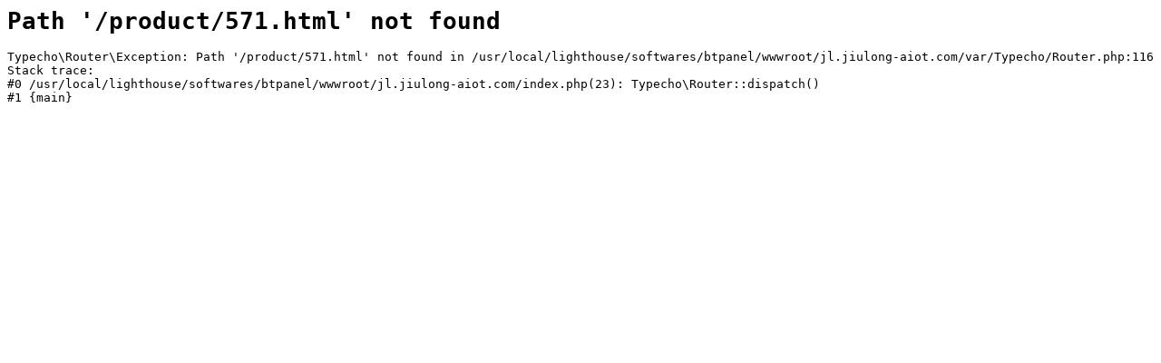

--- FILE ---
content_type: text/html; charset=UTF-8
request_url: http://www.zjjiulong.com/product/571.html
body_size: 238
content:
<pre><code><h1>Path '/product/571.html' not found</h1>Typecho\Router\Exception: Path '/product/571.html' not found in /usr/local/lighthouse/softwares/btpanel/wwwroot/jl.jiulong-aiot.com/var/Typecho/Router.php:116
Stack trace:
#0 /usr/local/lighthouse/softwares/btpanel/wwwroot/jl.jiulong-aiot.com/index.php(23): Typecho\Router::dispatch()
#1 {main}</code></pre>